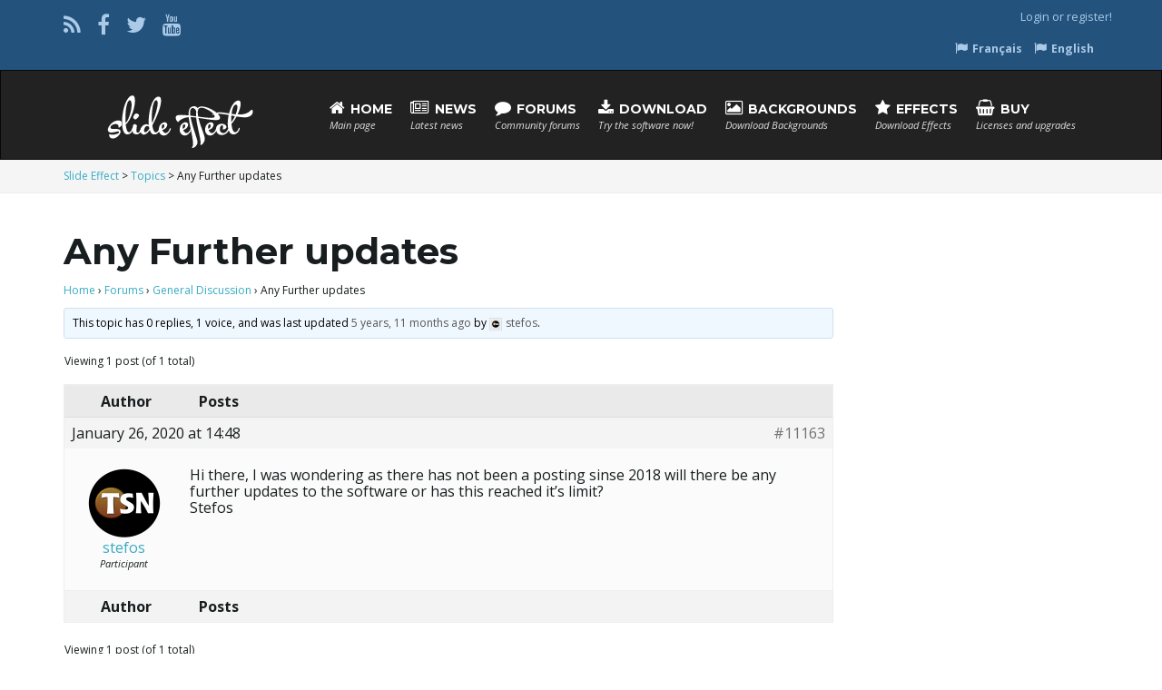

--- FILE ---
content_type: text/html; charset=UTF-8
request_url: https://slide-effect.com/forums/topic/any-further-updates/
body_size: 7013
content:
<!DOCTYPE html><!--[if IE 7]>
<html class="ie ie7" lang="en-US">
<![endif]-->
<!--[if IE 8]>
<html class="ie ie8" lang="en-US">
<![endif]-->
<!--[if !(IE 7) & !(IE 8)]><!-->
<html lang="en-US">
<!--<![endif]-->
    <head>
        <meta charset="UTF-8">
        <meta http-equiv="X-UA-Compatible" content="IE=edge">
        <meta name="viewport" content="width=device-width, initial-scale=1">
        <title>Any Further updates &#8211; Slide Effect</title>
<meta name='robots' content='max-image-preview:large' />
	<style>img:is([sizes="auto" i], [sizes^="auto," i]) { contain-intrinsic-size: 3000px 1500px }</style>
	<link rel="alternate" type="application/rss+xml" title="Slide Effect &raquo; Feed" href="https://slide-effect.com/en/feed/" />
<link rel="alternate" type="application/rss+xml" title="Slide Effect &raquo; Comments Feed" href="https://slide-effect.com/en/comments/feed/" />
<script>
window._wpemojiSettings = {"baseUrl":"https:\/\/s.w.org\/images\/core\/emoji\/16.0.1\/72x72\/","ext":".png","svgUrl":"https:\/\/s.w.org\/images\/core\/emoji\/16.0.1\/svg\/","svgExt":".svg","source":{"concatemoji":"https:\/\/slide-effect.com\/wp-includes\/js\/wp-emoji-release.min.js"}};
/*! This file is auto-generated */
!function(s,n){var o,i,e;function c(e){try{var t={supportTests:e,timestamp:(new Date).valueOf()};sessionStorage.setItem(o,JSON.stringify(t))}catch(e){}}function p(e,t,n){e.clearRect(0,0,e.canvas.width,e.canvas.height),e.fillText(t,0,0);var t=new Uint32Array(e.getImageData(0,0,e.canvas.width,e.canvas.height).data),a=(e.clearRect(0,0,e.canvas.width,e.canvas.height),e.fillText(n,0,0),new Uint32Array(e.getImageData(0,0,e.canvas.width,e.canvas.height).data));return t.every(function(e,t){return e===a[t]})}function u(e,t){e.clearRect(0,0,e.canvas.width,e.canvas.height),e.fillText(t,0,0);for(var n=e.getImageData(16,16,1,1),a=0;a<n.data.length;a++)if(0!==n.data[a])return!1;return!0}function f(e,t,n,a){switch(t){case"flag":return n(e,"\ud83c\udff3\ufe0f\u200d\u26a7\ufe0f","\ud83c\udff3\ufe0f\u200b\u26a7\ufe0f")?!1:!n(e,"\ud83c\udde8\ud83c\uddf6","\ud83c\udde8\u200b\ud83c\uddf6")&&!n(e,"\ud83c\udff4\udb40\udc67\udb40\udc62\udb40\udc65\udb40\udc6e\udb40\udc67\udb40\udc7f","\ud83c\udff4\u200b\udb40\udc67\u200b\udb40\udc62\u200b\udb40\udc65\u200b\udb40\udc6e\u200b\udb40\udc67\u200b\udb40\udc7f");case"emoji":return!a(e,"\ud83e\udedf")}return!1}function g(e,t,n,a){var r="undefined"!=typeof WorkerGlobalScope&&self instanceof WorkerGlobalScope?new OffscreenCanvas(300,150):s.createElement("canvas"),o=r.getContext("2d",{willReadFrequently:!0}),i=(o.textBaseline="top",o.font="600 32px Arial",{});return e.forEach(function(e){i[e]=t(o,e,n,a)}),i}function t(e){var t=s.createElement("script");t.src=e,t.defer=!0,s.head.appendChild(t)}"undefined"!=typeof Promise&&(o="wpEmojiSettingsSupports",i=["flag","emoji"],n.supports={everything:!0,everythingExceptFlag:!0},e=new Promise(function(e){s.addEventListener("DOMContentLoaded",e,{once:!0})}),new Promise(function(t){var n=function(){try{var e=JSON.parse(sessionStorage.getItem(o));if("object"==typeof e&&"number"==typeof e.timestamp&&(new Date).valueOf()<e.timestamp+604800&&"object"==typeof e.supportTests)return e.supportTests}catch(e){}return null}();if(!n){if("undefined"!=typeof Worker&&"undefined"!=typeof OffscreenCanvas&&"undefined"!=typeof URL&&URL.createObjectURL&&"undefined"!=typeof Blob)try{var e="postMessage("+g.toString()+"("+[JSON.stringify(i),f.toString(),p.toString(),u.toString()].join(",")+"));",a=new Blob([e],{type:"text/javascript"}),r=new Worker(URL.createObjectURL(a),{name:"wpTestEmojiSupports"});return void(r.onmessage=function(e){c(n=e.data),r.terminate(),t(n)})}catch(e){}c(n=g(i,f,p,u))}t(n)}).then(function(e){for(var t in e)n.supports[t]=e[t],n.supports.everything=n.supports.everything&&n.supports[t],"flag"!==t&&(n.supports.everythingExceptFlag=n.supports.everythingExceptFlag&&n.supports[t]);n.supports.everythingExceptFlag=n.supports.everythingExceptFlag&&!n.supports.flag,n.DOMReady=!1,n.readyCallback=function(){n.DOMReady=!0}}).then(function(){return e}).then(function(){var e;n.supports.everything||(n.readyCallback(),(e=n.source||{}).concatemoji?t(e.concatemoji):e.wpemoji&&e.twemoji&&(t(e.twemoji),t(e.wpemoji)))}))}((window,document),window._wpemojiSettings);
</script>
<link rel="stylesheet" href="https://slide-effect.com/wp-content/cache/scripts/bcc7f6b079aca0d97ed3a395387a6f5c.css" type="text/css" media="all" /> <!-- Cache! -->
<link rel="stylesheet" href="https://slide-effect.com/wp-content/cache/scripts/32f8c83a728e3cf17de50182fb05bb3b.css" type="text/css" media="print" /> <!-- Cache! -->
<link rel='stylesheet' id='wppb_stylesheet-css' href='https://slide-effect.com/wp-content/plugins/profile-builder-hobbyist/assets/css/style-front-end.css' media='all' />
<script type='text/javascript'>
/* <![CDATA[ */
/* bbpress-engagements */
var bbpEngagementJS = {"object_id":"11163","bbp_ajaxurl":"https:\/\/slide-effect.com\/forums\/topic\/any-further-updates\/?bbp-ajax=true","generic_ajax_error":"Something went wrong. Refresh your browser and try again."};
/* fjis */
var fjisJS = {"infScrollBtnLbl":"Load more","infScrollOff":"1","infScrollCommentsOff":"","totalPosts":"1","postsPerPage":"10","isPageNavi":"","infScrollMsgText":"Fetching window.franzInfScrollItemsPerPage of window.franzInfScrollItemsLeft items left ...","infScrollMsgTextPlural":"Fetching window.franzInfScrollItemsPerPage of window.franzInfScrollItemsLeft items left ...","infScrollFinishedText":"All loaded!","commentsPerPage":"50","totalComments":"0","infScrollCommentsMsg":"Fetching window.franzInfScrollCommentsPerPage of window.franzInfScrollCommentsLeft comments left ...","infScrollCommentsMsgPlural":"Fetching window.franzInfScrollCommentsPerPage of window.franzInfScrollCommentsLeft comments left ...","infScrollCommentsFinishedMsg":"All comments loaded!"};
/* franzjosef */
var franzJS = {"templateUrl":"https:\/\/slide-effect.com\/wp-content\/themes\/franz-josef","isSingular":"1","hasTopBar":"1","isFrontPage":"","shouldShowComments":"","sliderDisable":"","sliderInterval":"5","disableResponsiveTables":"","isTiledPosts":""};

/* ]]> */
</script>
<script type="text/javascript" src="https://slide-effect.com/wp-content/cache/scripts/0a01ea71dd8efddf62fe9e505a7d69dd-deanedwards.js">/*Cache!*/</script>
<link rel="https://api.w.org/" href="https://slide-effect.com/wp-json/" /><link rel="EditURI" type="application/rsd+xml" title="RSD" href="https://slide-effect.com/xmlrpc.php?rsd" />
<meta name="generator" content="WordPress 6.8.3" />
<link rel="canonical" href="https://slide-effect.com/forums/topic/any-further-updates/" />
<link rel='shortlink' href='https://slide-effect.com/?p=11163' />
<link rel="alternate" title="oEmbed (JSON)" type="application/json+oembed" href="https://slide-effect.com/wp-json/oembed/1.0/embed?url=https%3A%2F%2Fslide-effect.com%2Fforums%2Ftopic%2Fany-further-updates%2F&#038;lang=en" />
<link rel="alternate" title="oEmbed (XML)" type="text/xml+oembed" href="https://slide-effect.com/wp-json/oembed/1.0/embed?url=https%3A%2F%2Fslide-effect.com%2Fforums%2Ftopic%2Fany-further-updates%2F&#038;format=xml&#038;lang=en" />
	<script>
		(function(i,s,o,g,r,a,m){i['GoogleAnalyticsObject']=r;i[r]=i[r]||function(){
		(i[r].q=i[r].q||[]).push(arguments)},i[r].l=1*new Date();a=s.createElement(o),
		m=s.getElementsByTagName(o)[0];a.async=1;a.src=g;m.parentNode.insertBefore(a,m)
		})(window,document,'script','//www.google-analytics.com/analytics.js','ga');
		
		ga('create', 'UA-3816568-1', 'auto');
		ga('send', 'pageview');
		
		</script>
	<script type="text/javascript">
	  WebFontConfig = {
	    google: { 
	    	families: ["Open+Sans:300italic,300,400,400italic,700,700italic:latin,latin-ext","Montserrat:700:latin,latin-ext&display=swap"]	    }
	  };
	  (function(d) {
	      var wf = d.createElement('script'), s = d.scripts[0];
	      wf.src = 'https://ajax.googleapis.com/ajax/libs/webfont/1.6.26/webfont.js';
	      wf.async = true;
	      s.parentNode.insertBefore(wf, s);
	   })(document);
	</script>
	<style type="text/css">
.carousel .item{ -webkit-transition-duration: 0.7s; -moz-transition-duration: 0.7s; -ms-transition-duration: 0.7s; -o-transition-duration: 0.7s; transition-duration: 0.7s; }.carousel .item {height:500px}@media (max-width: 767px){ .carousel .item {height:250px} }
</style>
<style></style><link rel="icon" href="https://slide-effect.com/wp-content/uploads/2016/01/cropped-site-icon-32x32.png" sizes="32x32" />
<link rel="icon" href="https://slide-effect.com/wp-content/uploads/2016/01/cropped-site-icon-192x192.png" sizes="192x192" />
<link rel="apple-touch-icon" href="https://slide-effect.com/wp-content/uploads/2016/01/cropped-site-icon-180x180.png" />
<meta name="msapplication-TileImage" content="https://slide-effect.com/wp-content/uploads/2016/01/cropped-site-icon-270x270.png" />
    </head>
    <body data-rsssl=1 class="topic bbpress bbp-no-js wp-singular topic-template-default single single-topic postid-11163 wp-embed-responsive wp-theme-franz-josef wp-child-theme-franz-josef-child singular has-top-bar two-column right-sidebar">
    	        
<script type="text/javascript" id="bbp-swap-no-js-body-class">
	document.body.className = document.body.className.replace( 'bbp-no-js', 'bbp-js' );
</script>

    
    	    	<!-- Top Bar -->
        <div class="top-bar">
        	<div class="container clearfix">
            	<div class="row">
                		<ul class=" col-xs-12 col-sm-6 social-links text-alignleft">
					<li><a href="" title="Subscribe to Slide Effect&#039;s RSS feed" >
									<i class="fa fa-rss"></i>
							</a></li>
					<li><a href="https://www.facebook.com/slideeffect/" title="Facebook" >
									<i class="fa fa-facebook"></i>
							</a></li>
					<li><a href="http://twitter.com/SlideEffect" title="Twitter" >
									<i class="fa fa-twitter"></i>
							</a></li>
					<li><a href="https://www.youtube.com/user/SlideEffectCom/featured" title="YouTube" >
									<i class="fa fa-youtube"></i>
							</a></li>
					</ul>
			<script type="text/javascript">
			function closeMessage(){jQuery('.error_wid_login').hide();}
		</script>
	<ul class="se-login2"><li><a class="se-login" href="/en/login">Login</a> or <a class="se-login" href="/en/register">register!</a></li></ul>        <div class="top-menu col-xs-12 col-sm-6 text-alignright">
			<ul id="menu-topmenu-en" class="menu"><li id="menu-item-5204" class="menu-item menu-item-type-post_type menu-item-object-page menu-item-5204"><a href="https://slide-effect.com/fr/principal/" class="has-icon"><i class="fa fa-flag"></i> Français</a></li>
<li id="menu-item-5205" class="menu-item menu-item-type-post_type menu-item-object-page menu-item-home menu-item-5205"><a href="https://slide-effect.com/en/home/" class="has-icon"><i class="fa fa-flag"></i> English</a></li>
</ul>		</div>
                        </div>
            </div>
        </div>
                
    	<!-- Header -->
    	<div class="navbar yamm navbar-inverse">
            
            <div class="header container">
                <div class="navbar-header logo">
                	<button type="button" class="navbar-toggle collapsed" data-toggle="collapse" data-target="#header-menu-wrapper">
                        <span class="sr-only">Toggle navigation</span>
                        <span class="icon-bar"></span>
                        <span class="icon-bar"></span>
                        <span class="icon-bar"></span>
                    </button>
                                        <h2 class="site-title"><a href="https://slide-effect.com/en/home">
                    	        <img src="https://slide-effect.com/wp-content/uploads/2016/01/logo-se.png" height="60" width="250" alt="Slide Effect" />
                        </a></h2>
                                    </div>
                <div class="collapse navbar-collapse" id="header-menu-wrapper">
	                                	<ul id="menu-menu-en" class="nav navbar-nav flip"><li id="menu-item-5198" class="menu-item menu-item-type-post_type menu-item-object-page menu-item-home menu-item-5198"><a href="https://slide-effect.com/en/home/" class="has-desc has-icon"><i class="fa fa-home"></i> Home <span class="desc">Main page</span></a></li>
<li id="menu-item-5199" class="menu-item menu-item-type-post_type menu-item-object-page current_page_parent menu-item-5199"><a href="https://slide-effect.com/en/news/" class="has-desc has-icon"><i class="fa fa-newspaper-o"></i> News <span class="desc">Latest news</span></a></li>
<li id="menu-item-1692" class="menu-item menu-item-type-custom menu-item-object-custom menu-item-1692"><a href="/forums" class="has-desc has-icon"><i class="fa fa-comment"></i> Forums <span class="desc">Community forums</span></a></li>
<li id="menu-item-10843" class="menu-item menu-item-type-post_type menu-item-object-page menu-item-10843"><a href="https://slide-effect.com/en/download/" class="has-desc has-icon"><i class="fa fa-download"></i> Download <span class="desc">Try the software now!</span></a></li>
<li id="menu-item-1712" class="menu-item menu-item-type-post_type menu-item-object-page menu-item-1712"><a href="https://slide-effect.com/en/backgrounds/" class="has-desc has-icon"><i class="fa fa-image"></i> Backgrounds <span class="desc">Download Backgrounds</span></a></li>
<li id="menu-item-5200" class="menu-item menu-item-type-post_type menu-item-object-page menu-item-5200"><a href="https://slide-effect.com/en/effects/" class="has-desc has-icon"><i class="fa fa-star"></i> Effects <span class="desc">Download Effects</span></a></li>
<li id="menu-item-5201" class="menu-item menu-item-type-post_type menu-item-object-page menu-item-5201"><a href="https://slide-effect.com/en/buy/" class="has-desc has-icon"><i class="fa fa-shopping-basket"></i> Buy <span class="desc">Licenses and upgrades</span></a></li>
</ul>                                    </div>
            </div>
        </div>
        
            <div class="breadcrumbs-wrapper">
        <div class="container breadcrumbs" xmlns:v="http://rdf.data-vocabulary.org/#"><span property="itemListElement" typeof="ListItem"><a property="item" typeof="WebPage" title="Go to Slide Effect." href="https://slide-effect.com" class="home"><span property="name">Slide Effect</span></a><meta property="position" content="1"></span> &gt; <span property="itemListElement" typeof="ListItem"><a property="item" typeof="WebPage" title="Go to Topics." href="https://slide-effect.com/topics/" class="archive post-topic-archive"><span property="name">Topics</span></a><meta property="position" content="2"></span> &gt; <span property="itemListElement" typeof="ListItem"><span property="name">Any Further updates</span><meta property="position" content="3"></span></div>
    </div>
    
	<div class="container main">
    	<div class="row">
            
        	<div class="main col-md-9 flip">
            	            	<div class="post-11163 topic type-topic status-publish hentry" id="entry-11163">
    <h1 class="entry-title">Any Further updates</h1>
    
	    
    <div class="entry-content clearfix">
    	
<div id="bbpress-forums" class="bbpress-wrapper">

	<div class="bbp-breadcrumb"><p><a href="https://slide-effect.com" class="bbp-breadcrumb-home">Home</a> <span class="bbp-breadcrumb-sep">&rsaquo;</span> <a href="https://slide-effect.com/forums/" class="bbp-breadcrumb-root">Forums</a> <span class="bbp-breadcrumb-sep">&rsaquo;</span> <a href="https://slide-effect.com/forums/forum/general-discussion/" class="bbp-breadcrumb-forum">General Discussion</a> <span class="bbp-breadcrumb-sep">&rsaquo;</span> <span class="bbp-breadcrumb-current">Any Further updates</span></p></div>
	
	
	
	
		
		<div class="bbp-template-notice info"><ul><li class="bbp-topic-description">This topic has 0 replies, 1 voice, and was last updated <a href="https://slide-effect.com/forums/topic/any-further-updates/" title="Any Further updates">5 years, 11 months ago</a> by <a href="https://slide-effect.com/forums/users/stefos/" title="View stefos&#039;s profile" class="bbp-author-link"><span  class="bbp-author-avatar"><img alt='' src='https://secure.gravatar.com/avatar/5fe7e93f874c61626d2ead05fb547df4d9b483c8b42441d9a3da142dba171c79?s=14&#038;d=retro&#038;r=g' srcset='https://secure.gravatar.com/avatar/5fe7e93f874c61626d2ead05fb547df4d9b483c8b42441d9a3da142dba171c79?s=28&#038;d=retro&#038;r=g 2x' class='avatar avatar-14 photo' height='14' width='14' loading='lazy' decoding='async'/></span><span  class="bbp-author-name">stefos</span></a>.</li></ul></div>
		
		
			
<div class="bbp-pagination">
	<div class="bbp-pagination-count">Viewing 1 post (of 1 total)</div>
	<div class="bbp-pagination-links"></div>
</div>


			
<ul id="topic-11163-replies" class="forums bbp-replies">

	<li class="bbp-header">
		<div class="bbp-reply-author">Author</div><!-- .bbp-reply-author -->
		<div class="bbp-reply-content">Posts</div><!-- .bbp-reply-content -->
	</li><!-- .bbp-header -->

	<li class="bbp-body">

		
			
				
<div id="post-11163" class="bbp-reply-header">
	<div class="bbp-meta">
		<span class="bbp-reply-post-date">January 26, 2020 at 14:48</span>

		
		<a href="https://slide-effect.com/forums/topic/any-further-updates/#post-11163" class="bbp-reply-permalink">#11163</a>

		
		<span class="bbp-admin-links"></span>
		
	</div><!-- .bbp-meta -->
</div><!-- #post-11163 -->

<div class="loop-item-0 user-id-17280 bbp-parent-forum-9902 bbp-parent-topic-9902 bbp-reply-position-1 odd  post-11163 topic type-topic status-publish hentry">
	<div class="bbp-reply-author">

		
		<a href="https://slide-effect.com/forums/users/stefos/" title="View stefos&#039;s profile" class="bbp-author-link"><span  class="bbp-author-avatar"><img alt='' src='https://secure.gravatar.com/avatar/5fe7e93f874c61626d2ead05fb547df4d9b483c8b42441d9a3da142dba171c79?s=80&#038;d=retro&#038;r=g' srcset='https://secure.gravatar.com/avatar/5fe7e93f874c61626d2ead05fb547df4d9b483c8b42441d9a3da142dba171c79?s=160&#038;d=retro&#038;r=g 2x' class='avatar avatar-80 photo' height='80' width='80' loading='lazy' decoding='async'/></span><span  class="bbp-author-name">stefos</span></a><div class="bbp-author-role">Participant</div>
		
		
	</div><!-- .bbp-reply-author -->

	<div class="bbp-reply-content">

		
		<p>Hi there, I was wondering as there has not been a posting sinse 2018 will there be any further updates to the software or has this reached it&#8217;s limit?<br />
Stefos</p>

		
	</div><!-- .bbp-reply-content -->
</div><!-- .reply -->

			
		
	</li><!-- .bbp-body -->

	<li class="bbp-footer">
		<div class="bbp-reply-author">Author</div>
		<div class="bbp-reply-content">Posts</div><!-- .bbp-reply-content -->
	</li><!-- .bbp-footer -->
</ul><!-- #topic-11163-replies -->


			
<div class="bbp-pagination">
	<div class="bbp-pagination-count">Viewing 1 post (of 1 total)</div>
	<div class="bbp-pagination-links"></div>
</div>


		
		

	<div id="no-reply-11163" class="bbp-no-reply">
		<div class="bbp-template-notice">
			<ul>
				<li>The forum &#8216;General Discussion&#8217; is closed to new topics and replies.</li>
			</ul>
		</div>
	</div>



	
	

	
</div>
    </div>
    
        </div>                            </div>
            
            <div class="sidebar col-md-3 flip">
	        
        
        </div>            
        </div>
    </div>

		        
		        <div class="footer footer-inverse">
        	                <div class="footer-lg">
                    <div class="container">
                        <div class="row">
                            
		<div id="recent-posts-3" class="clearfix item col-sm-6 col-md-3 widget_recent_entries">
		<h4 class="item-title">Latest news</h4>
		<ul>
											<li>
					<a href="https://slide-effect.com/en/slide-effect-2-0-30-released/">Slide Effect 2.0.30 released</a>
											<span class="post-date">September 5, 2018</span>
									</li>
											<li>
					<a href="https://slide-effect.com/en/slide-effect-2-0-29-released/">Slide Effect 2.0.29 released</a>
											<span class="post-date">January 24, 2018</span>
									</li>
											<li>
					<a href="https://slide-effect.com/en/slide-effect-2-0-28-released/">Slide Effect 2.0.28 released</a>
											<span class="post-date">November 6, 2017</span>
									</li>
											<li>
					<a href="https://slide-effect.com/en/slide-effect-2-0-27-released/">Slide Effect 2.0.27 released</a>
											<span class="post-date">October 30, 2017</span>
									</li>
											<li>
					<a href="https://slide-effect.com/en/slide-effect-2-0-26-released/">Slide Effect 2.0.26 released</a>
											<span class="post-date">October 23, 2017</span>
									</li>
					</ul>

		</div><div id="bbp_topics_widget-3" class="clearfix item col-sm-6 col-md-3 widget_display_topics"><h4 class="item-title">Recent Topics</h4>
		<ul class="bbp-topics-widget newness">

			
				<li>
					<a class="bbp-forum-title" href="https://slide-effect.com/forums/topic/license/">license</a>

					
					
				</li>

			
				<li>
					<a class="bbp-forum-title" href="https://slide-effect.com/forums/topic/any-further-updates/">Any Further updates</a>

					
					
				</li>

			
				<li>
					<a class="bbp-forum-title" href="https://slide-effect.com/forums/topic/zoom-in-on-photo/">Zoom in on photo</a>

					
					
				</li>

			
				<li>
					<a class="bbp-forum-title" href="https://slide-effect.com/forums/topic/polices-commerciales/">Polices commerciales</a>

					
					
				</li>

			
				<li>
					<a class="bbp-forum-title" href="https://slide-effect.com/forums/topic/no-audio/">No audio</a>

					
					
				</li>

			
		</ul>

		</div><div id="text-3" class="clearfix item col-sm-6 col-md-3 widget_text"><h4 class="item-title">About Slide Effect</h4>			<div class="textwidget">Slide Effect is a presentation software to create presentations or high quality slideshows in just a few mouse clicks.</div>
		</div><div id="search-3" class="clearfix item col-sm-6 col-md-3 widget_search"><form class="searchform" action="https://slide-effect.com/en/" method="get" role="form">
	    <div class="form-group">
        <label for="s" class="sr-only">Search keyword</label>
        <input type="text" name="s" id="s" placeholder="Search" class="form-control" value="" />
        <button type="submit" class="pull-right flip"><i class="fa fa-search"></i></button>
    </div>
</form></div>                        </div>
                    </div>
                </div>
                        
                        <div class="footer-menu-wrapper">
				<ul id="menu-menu-footer-en" class="footer-menu container"><li id="menu-item-5214" class="menu-item menu-item-type-post_type menu-item-object-page menu-item-5214"><a href="https://slide-effect.com/en/about-us/" class="has-icon"><i class="fa fa-info-circle"></i> About us</a></li>
<li id="menu-item-5215" class="menu-item menu-item-type-post_type menu-item-object-page menu-item-5215"><a href="https://slide-effect.com/en/help/" class="has-icon"><i class="fa fa-question-circle"></i> Help</a></li>
<li id="menu-item-5216" class="menu-item menu-item-type-post_type menu-item-object-page menu-item-5216"><a href="https://slide-effect.com/en/privacy-policy/" class="has-icon"><i class="fa fa-book"></i> Privacy Policy</a></li>
</ul>            </div>
                        
                    	<div class="bottom-bar">
            	<div class="container clearfix">
                	<div class="row">
                    	                        <div class="copyright col-xs-12 col-sm-6">
                        	<p class="copyright-text">
                            &copy; 2026 Slide Effect. All rights reserved.<br />                            </p>
                            
                                                    </div>
                        
                        	<ul class="col-xs-12 col-sm-6 social-links text-alignright">
					<li><a href="" title="Subscribe to Slide Effect&#039;s RSS feed" >
									<i class="fa fa-rss"></i>
							</a></li>
					<li><a href="https://www.facebook.com/slideeffect/" title="Facebook" >
									<i class="fa fa-facebook"></i>
							</a></li>
					<li><a href="http://twitter.com/SlideEffect" title="Twitter" >
									<i class="fa fa-twitter"></i>
							</a></li>
					<li><a href="https://www.youtube.com/user/SlideEffectCom/featured" title="YouTube" >
									<i class="fa fa-youtube"></i>
							</a></li>
					</ul>
	                    </div>
            	</div>
            </div>
            
        	<script type="speculationrules">
{"prefetch":[{"source":"document","where":{"and":[{"href_matches":"\/*"},{"not":{"href_matches":["\/wp-*.php","\/wp-admin\/*","\/wp-content\/uploads\/*","\/wp-content\/*","\/wp-content\/plugins\/*","\/wp-content\/themes\/franz-josef-child\/*","\/wp-content\/themes\/franz-josef\/*","\/*\\?(.+)"]}},{"not":{"selector_matches":"a[rel~=\"nofollow\"]"}},{"not":{"selector_matches":".no-prefetch, .no-prefetch a"}}]},"eagerness":"conservative"}]}
</script>
        </div>
    </body>
</html>
<!-- Optimized by Speed Booster Pack v4.5.9 -->

--- FILE ---
content_type: text/css
request_url: https://slide-effect.com/wp-content/cache/scripts/32f8c83a728e3cf17de50182fb05bb3b.css
body_size: 398
content:
/*
Cache: franzjosef-print
*/
/* franzjosef-print: (https://slide-effect.com/wp-content/themes/franz-josef/print.css) */
  .breadcrumbs-wrapper,.sidebar,.yarpp-related,#respond,.comment-reply,.comment-reply-link,.comment-form-jump,.footer-lg,.footer-menu-wrapper,.bottom-bar .social-links{ display:none; }body{ padding-top:0!important; }.main{ padding-bottom:0; }.container .main.col-md-9{ width:100%; }.footer{ margin-top:40px; }.container>.row{ margin-top:20px; }.bottom-bar .copyright{ text-align:left; }.entry-author{ margin-top:40px; }.comment,p,table,blockquote,.entry-author,.copyright{ page-break-inside:avoid; }a[href]:after{ content:""; }.entry-content a[href]:after,.comment a[href]:after{   content:" (" attr(href) ")"; color:#00A9DA!important; }.entry-author{ text-align:left; padding:20px 0; border-bottom:1px solid #ddd; }.author-avatar{ float:left; width:25%; margin-bottom:0; }.author-bio{ float:left; width:75%; }.author-social .fa{ border:1px solid #000; }.comment{ position:relative; }.comment-avatar{ position:absolute; right:10px; top:10px; z-index:10; }.comment-meta-wrap{ width:90%; }


--- FILE ---
content_type: text/plain
request_url: https://www.google-analytics.com/j/collect?v=1&_v=j102&a=1814285597&t=pageview&_s=1&dl=https%3A%2F%2Fslide-effect.com%2Fforums%2Ftopic%2Fany-further-updates%2F&ul=en-us%40posix&dt=Any%20Further%20updates%20%E2%80%93%20Slide%20Effect&sr=1280x720&vp=1280x720&_u=IEBAAEABAAAAACAAI~&jid=1039568766&gjid=1953034059&cid=75151368.1768630708&tid=UA-3816568-1&_gid=1721943507.1768630708&_r=1&_slc=1&z=69142497
body_size: -451
content:
2,cG-SQEN8B7C32